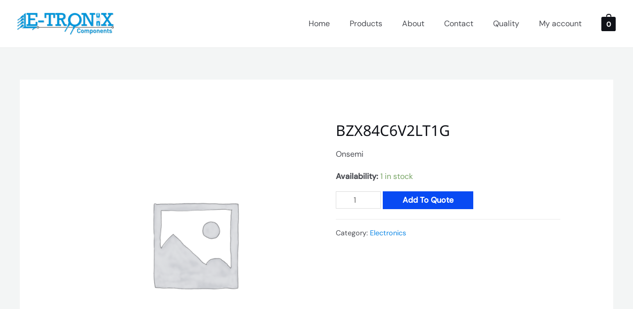

--- FILE ---
content_type: text/javascript
request_url: https://etronix-group.com/wp-content/plugins/woo-rfq-for-woocommerce/gpls_assets/js/gpls_woo_rfq.js
body_size: 242
content:
jQuery.ajaxSetup({ cache: false });
jQuery( window ).on("load", function() {

    try {



        jQuery('form.checkout').removeAttr('novalidate');
        jQuery('.required').attr("required", true);


        jQuery('.gpls-woo-rfq_update-rfq-cart_button').on('click', function () {

            jQuery('input[name="gpls-woo-rfq_update"]').val(true);
            jQuery('input[name="gpls-woo-rfq_checkout"]').val(false);

            //jQuery("#rfqform").rules('remove');

            jQuery('#rfq_fname').attr("required", false);
            jQuery('#rfq_lname').attr("required", false);
            jQuery('#rfq_email_customer').attr("required", false);


            jQuery('#rfq_fname').removeClass("required");
            jQuery('#rfq_lname').removeClass("required");
            jQuery('#rfq_email_customer').removeClass("required");


        });


        jQuery('.gpls-woo-rfq_checkout_button').on('click', function () {

            jQuery('.required').attr("required", true);

            jQuery('#rfq_fname').attr("required", true);
            jQuery('#rfq_lname').attr("required", true);
            jQuery('#rfq_email_customer').attr("required", true);

            jQuery('input[name="gpls-woo-rfq_update"]').val(false);
            jQuery('input[name="gpls-woo-rfq_checkout"]').val(true);

        });

        jQuery('.rfq_billing_country').on('change', function () {


            if (jQuery('#rfq_billing_country').val() != 'US') {
                jQuery('#rfq_state_select').val("");
                jQuery('#rfq_state_select').hide();
                jQuery('#rfq_state_text').show();
                jQuery('#rfq_state_select').attr("required", false);
                jQuery('#rfq_state_text').attr("required", true);
            } else {
                jQuery('#rfq_state_text').val("");
                jQuery('#rfq_state_text').hide();
                jQuery('#rfq_state_select').show();
                jQuery('#rfq_state_select').attr("required", true);
                jQuery('#rfq_state_text').attr("required", false);
            }

        });


        jQuery('.gpls_rfq_set').on('click', function () {
            var variation_id = jQuery("[name='variation_id']").val();
            var rfq_product_id = jQuery("[name='add-to-cart']").val();

            jQuery("[name='rfq_product_id']").val(1);
            jQuery("[name='rfq_id']").val(rfq_product_id);
        });

        jQuery(".product-quantity").on('change', function () {


            jQuery('.shop_table.cart').closest('form').find('input[name="update_cart"]').prop('disabled', false);

        });

    }catch(err){}

} ); // jQuery( document ).ready

jQuery( document ).ready( function() {


   try {
       if (jQuery('#rfq_billing_country').val() != 'US') {
           jQuery('#rfq_state_select').val("");
           jQuery('#rfq_state_select').hide();
           jQuery('#rfq_state_text').show();
           jQuery('#rfq_state_select').attr("required", false);
           jQuery('#rfq_state_text').attr("required", true);
       } else {
           jQuery('#rfq_state_text').val("");
           jQuery('#rfq_state_text').hide();
           jQuery('#rfq_state_select').show();
           jQuery('#rfq_state_select').attr("required", true);
           jQuery('#rfq_state_text').attr("required", false);
       }

       jQuery('form.checkout').on('click', function () {
           jQuery('form.checkout').removeAttr('novalidate');
       });
   }catch(err){}

});

jQuery(".remove_session_files a").click(function (e) {
    try {
        e.preventDefault();
    }catch(err){}
} );









